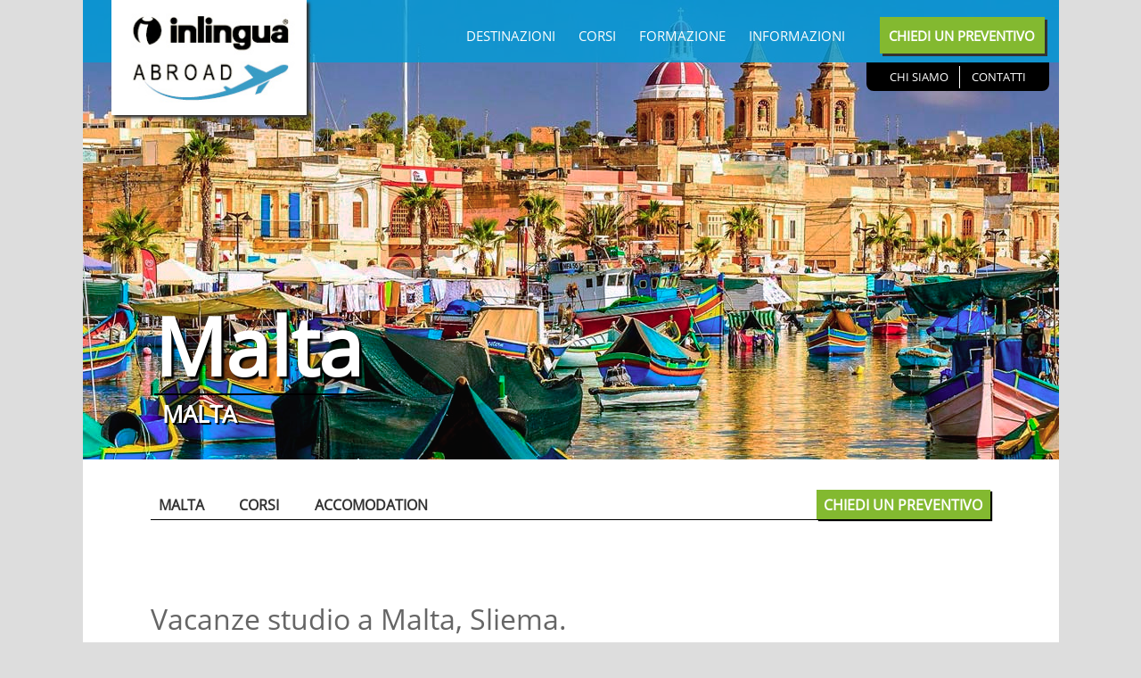

--- FILE ---
content_type: text/html
request_url: http://www.inlinguabroad.it/vacanze-studio-e-soggiorni-studio-a-malta/
body_size: 7609
content:
<!DOCTYPE html PUBLIC "-//W3C//DTD XHTML 1.0 Transitional//EN" "http://www.w3.org/TR/xhtml1/DTD/xhtml1-transitional.dtd">
<html xmlns="http://www.w3.org/1999/xhtml">
<head>
<!-- Global site tag (gtag.js) - Google Analytics -->
<script async src="https://www.googletagmanager.com/gtag/js?id=UA-77754436-1"></script>
<script>
  window.dataLayer = window.dataLayer || [];
  function gtag(){dataLayer.push(arguments);}
  gtag('js', new Date());
  gtag('config', 'UA-77754436-1', { 'anonymize_ip': true });
  gtag('config', 'AW-859706972', { 'anonymize_ip': true });
</script><meta http-equiv="Content-Type" content="text/html; charset=utf-8" />
<meta name="viewport" content="width=device-width, initial-scale=1.0">
<title>Vacanze studio a Malta, corsi di Inglese | Inlingua Abroad</title>
<meta name="description" content="">
<link href="/styles/styles.css" rel="stylesheet" type="text/css" />

<script src="https://ajax.googleapis.com/ajax/libs/jquery/2.1.3/jquery.min.js"></script>
<script type="text/javascript">
function apri(thiso,chi){
	//$(".elecorsi").hide();
	//alert(thiso);
	$(thiso).parent().toggleClass('openCat');

	//$(thiso).css("height", "");
	$("#elecorsi_"+chi).slideToggle( "fast", function() {
  	});
}

function old_apri(thiso,chi){
	$(".desc_Corso").hide();
	$(".titleActive").toggleClass('titleActive');
	
	$(thiso).toggleClass('titleActive');
	$("#desc_"+chi).slideToggle( "fast", function() {
  	});
}

$(document).ready(function() {
	var fixmeTop = $('#loc_navi').offset().top;
	$(window).scroll(function() {
		var currentScroll = $(window).scrollTop();
		if (currentScroll >= fixmeTop) {
			$('#loc_navi').addClass( "locNaviFix" );
		} else {
			$('#loc_navi').removeClass( "locNaviFix" );
		}
	});
	
	var hash = window.location.hash.substr(1);
	if(hash != "undefined"){
		$(".cat_corso a[href='#"+hash+"']").trigger("click");
	}
});


$(function() {
  $('a[href*="#"]:not([href="#"])').click(function() {
    if (location.pathname.replace(/^\//,'') == this.pathname.replace(/^\//,'') && location.hostname == this.hostname) {
      var target = $(this.hash);
      target = target.length ? target : $('[name=' + this.hash.slice(1) +']');
		console.log("target.length");
      if (target.length) {
	 $('#loc_navi').addClass( "locNaviFix" );
        $('html, body').animate({
          scrollTop: target.offset().top
        }, 800);
//aggiungere lo scrollTop del menu location	
        return false;
      }
    }
  });
});



function add_select(chi){
	$(".active").removeClass('active');
	$(chi).parent().addClass('active');
}
</script>

</head>

<body>

<div id="all">
<script type="text/javascript">
function toggleDiv(divId) {
   $("#"+divId).slideToggle();

}
</script>
<!--div id="banner"><a href="https://www.inlinguabroad.it/estateinpsieme2019/"><img src="https://www.inlinguabroad.it/img/banner/estateinpsieme2019.jpg"/></a></div-->
<div id="header">
	<div class="logoCont">
        	<a href="https://www.inlinguabroad.it/">
			<img class="logo" src="/img/logo.jpg"/> 
			<img class="logo_smart" src="/img/logo_smart.png"/> 
		</a> 
	</div>  
        <ul id="naviMain"> 
            <li class="dest_link"><a href="/destinazioni/">destinazioni</a>
            	<div class="destinazioni"> 
            		<div id="col">
                    <dl>
                        <dt>gran bretagna</dt>
                    
			    <dd><a href="/vacanze-studio-e-soggiorni-studio-a-bath/" title="vacanze studio e soggiorni studio a Bath" alt="vacanze studio e soggiorni studio a Bath"> Bath</a> </dd>
                    
			    <dd><a href="/vacanze-studio-e-soggiorni-studio-a-bournemouth/" title="vacanze studio e soggiorni studio a Bournemouth" alt="vacanze studio e soggiorni studio a Bournemouth"> Bournemouth</a> </dd>
                    
			    <dd><a href="/vacanze-studio-e-soggiorni-studio-a-brighton/" title="vacanze studio e soggiorni studio a Brighton" alt="vacanze studio e soggiorni studio a Brighton"> Brighton</a> </dd>
                    
			    <dd><a href="/vacanze-studio-e-soggiorni-studio-a-cambridge/" title="vacanze studio e soggiorni studio a Cambridge" alt="vacanze studio e soggiorni studio a Cambridge"> Cambridge</a> </dd>
                    
			    <dd><a href="/vacanze-studio-e-soggiorni-studio-a-canterbury/" title="vacanze studio e soggiorni studio a Canterbury" alt="vacanze studio e soggiorni studio a Canterbury"> Canterbury</a> </dd>
                    
			    <dd><a href="/vacanze-studio-e-soggiorni-studio-a-cardiff/" title="vacanze studio e soggiorni studio a Cardiff" alt="vacanze studio e soggiorni studio a Cardiff"> Cardiff</a> </dd>
                    
			    <dd><a href="/vacanze-studio-e-soggiorni-studio-a-cheltenham/" title="vacanze studio e soggiorni studio a Cheltenham" alt="vacanze studio e soggiorni studio a Cheltenham"> Cheltenham</a> </dd>
                    
			    <dd><a href="/vacanze-studio-e-soggiorni-studio-a-derry/" title="vacanze studio e soggiorni studio a Derry" alt="vacanze studio e soggiorni studio a Derry"> Derry</a> </dd>
                    
			    <dd><a href="/vacanze-studio-e-soggiorni-studio-a-eastbourne/" title="vacanze studio e soggiorni studio a Eastbourne" alt="vacanze studio e soggiorni studio a Eastbourne"> Eastbourne</a> </dd>
                    
			    <dd><a href="/vacanze-studio-e-soggiorni-studio-a-edimburgo/" title="vacanze studio e soggiorni studio a Edimburgo" alt="vacanze studio e soggiorni studio a Edimburgo"> Edimburgo</a> </dd>
                    
			    <dd><a href="/vacanze-studio-e-soggiorni-studio-a-ennis/" title="vacanze studio e soggiorni studio a Ennis" alt="vacanze studio e soggiorni studio a Ennis"> Ennis</a> </dd>
                    
			    <dd><a href="/vacanze-studio-e-soggiorni-studio-a-liverpool/" title="vacanze studio e soggiorni studio a Liverpool" alt="vacanze studio e soggiorni studio a Liverpool"> Liverpool</a> </dd>
                    
			    <dd><a href="/vacanze-studio-e-soggiorni-studio-a-londra/" title="vacanze studio e soggiorni studio a Londra" alt="vacanze studio e soggiorni studio a Londra"> Londra</a> </dd>
                    
			    <dd><a href="/vacanze-studio-e-soggiorni-studio-a-manchester/" title="vacanze studio e soggiorni studio a Manchester" alt="vacanze studio e soggiorni studio a Manchester"> Manchester</a> </dd>
                    
			    <dd><a href="/vacanze-studio-e-soggiorni-studio-a-oxford/" title="vacanze studio e soggiorni studio a Oxford" alt="vacanze studio e soggiorni studio a Oxford"> Oxford</a> </dd>
                    
			    <dd><a href="/vacanze-studio-e-soggiorni-studio-a-salisbury/" title="vacanze studio e soggiorni studio a Salisbury" alt="vacanze studio e soggiorni studio a Salisbury"> Salisbury</a> </dd>
                    
			    <dd><a href="/vacanze-studio-e-soggiorni-studio-a-torquay/" title="vacanze studio e soggiorni studio a Torquay" alt="vacanze studio e soggiorni studio a Torquay"> Torquay</a> </dd>
                    
			    <dd><a href="/vacanze-studio-e-soggiorni-studio-a-york/" title="vacanze studio e soggiorni studio a York" alt="vacanze studio e soggiorni studio a York"> York</a> </dd>
                    
                    </dl>                   
                    </div>
                    <div id="col">

					<dl>
                        <dt >irlanda</dt>
                    
			    <dd><a href="/vacanze-studio-e-soggiorni-studio-a-dublino/" title="vacanze studio e soggiorni studio a Dublino" alt="vacanze studio e soggiorni studio a Dublino" >Dublino</a> </dd>
                    
                    </dl>
					<dl>
                        <dt >usa</dt>
                    
			    <dd><a href="/vacanze-studio-e-soggiorni-studio-a-boston/" title="vacanze studio e soggiorni studio a Boston" alt="vacanze studio e soggiorni studio a Boston">Boston</a> </dd>
                    
			    <dd><a href="/vacanze-studio-e-soggiorni-studio-a-miami/" title="vacanze studio e soggiorni studio a Miami" alt="vacanze studio e soggiorni studio a Miami">Miami</a> </dd>
                    
			    <dd><a href="/vacanze-studio-e-soggiorni-studio-a-new_york/" title="vacanze studio e soggiorni studio a New York" alt="vacanze studio e soggiorni studio a New York">New York</a> </dd>
                    
			    <dd><a href="/vacanze-studio-e-soggiorni-studio-a-orlando/" title="vacanze studio e soggiorni studio a Orlando" alt="vacanze studio e soggiorni studio a Orlando">Orlando</a> </dd>
                    
			    <dd><a href="/vacanze-studio-e-soggiorni-studio-a-puerto_rico/" title="vacanze studio e soggiorni studio a Puerto Rico" alt="vacanze studio e soggiorni studio a Puerto Rico">Puerto Rico</a> </dd>
                    
			    <dd><a href="/vacanze-studio-e-soggiorni-studio-a-ridgewood/" title="vacanze studio e soggiorni studio a Ridgewood" alt="vacanze studio e soggiorni studio a Ridgewood">Ridgewood</a> </dd>
                    
			    <dd><a href="/vacanze-studio-e-soggiorni-studio-a-washington/" title="vacanze studio e soggiorni studio a Washington" alt="vacanze studio e soggiorni studio a Washington">Washington</a> </dd>
                    
                    </dl>


					<dl>
                        <dt >canada</dt>
                    
			    <dd><a href="/vacanze-studio-e-soggiorni-studio-a-vancouver/" title="vacanze studio e soggiorni studio a Vancouver" alt="vacanze studio e soggiorni studio a Vancouver">Vancouver</a> </dd>
                    
                    </dl>                       
					<dl>
                        <dt >malta</dt>
                    
			    <dd><a href="/vacanze-studio-e-soggiorni-studio-a-malta/" title="vacanze studio e soggiorni studio a Malta" alt="vacanze studio e soggiorni studio a Malta">Malta</a> </dd>
                    
                    </dl>   

					</div> 
            		<div id="col">
                    <dl>
                        <dt >francia</dt>
                    
			    <dd><a href="/vacanze-studio-e-soggiorni-studio-a-bordeaux/" title="vacanze studio e soggiorni studio a Bordeaux" alt="vacanze studio e soggiorni studio a Bordeaux">Bordeaux</a> </dd>
                    
			    <dd><a href="/vacanze-studio-e-soggiorni-studio-a-cannes/" title="vacanze studio e soggiorni studio a Cannes" alt="vacanze studio e soggiorni studio a Cannes">Cannes</a> </dd>
                    
			    <dd><a href="/vacanze-studio-e-soggiorni-studio-a-la_rochelle/" title="vacanze studio e soggiorni studio a La Rochelle" alt="vacanze studio e soggiorni studio a La Rochelle">La Rochelle</a> </dd>
                    
			    <dd><a href="/vacanze-studio-e-soggiorni-studio-a-lione/" title="vacanze studio e soggiorni studio a Lione" alt="vacanze studio e soggiorni studio a Lione">Lione</a> </dd>
                    
			    <dd><a href="/vacanze-studio-e-soggiorni-studio-a-nizza/" title="vacanze studio e soggiorni studio a Nizza" alt="vacanze studio e soggiorni studio a Nizza">Nizza</a> </dd>
                    
			    <dd><a href="/vacanze-studio-e-soggiorni-studio-a-parigi/" title="vacanze studio e soggiorni studio a Parigi" alt="vacanze studio e soggiorni studio a Parigi">Parigi</a> </dd>
                    
			    <dd><a href="/vacanze-studio-e-soggiorni-studio-a-rouen/" title="vacanze studio e soggiorni studio a Rouen" alt="vacanze studio e soggiorni studio a Rouen">Rouen</a> </dd>
                    
                    </dl>
                    </div>
					<div id="col">
                    <dl>        
                        <dt >spagna</dt>
                    
			    <dd><a href="/vacanze-studio-e-soggiorni-studio-a-barcellona/" title="vacanze studio e soggiorni studio a Barcellona" alt="vacanze studio e soggiorni studio a Barcellona">Barcellona</a> </dd>
                    
			    <dd><a href="/vacanze-studio-e-soggiorni-studio-a-ciudad_real/" title="vacanze studio e soggiorni studio a Ciudad Real" alt="vacanze studio e soggiorni studio a Ciudad Real">Ciudad Real</a> </dd>
                    
			    <dd><a href="/vacanze-studio-e-soggiorni-studio-a-granada/" title="vacanze studio e soggiorni studio a Granada" alt="vacanze studio e soggiorni studio a Granada">Granada</a> </dd>
                    
			    <dd><a href="/vacanze-studio-e-soggiorni-studio-a-las_palmas/" title="vacanze studio e soggiorni studio a Las Palmas" alt="vacanze studio e soggiorni studio a Las Palmas">Las Palmas</a> </dd>
                    
			    <dd><a href="/vacanze-studio-e-soggiorni-studio-a-madrid/" title="vacanze studio e soggiorni studio a Madrid" alt="vacanze studio e soggiorni studio a Madrid">Madrid</a> </dd>
                    
			    <dd><a href="/vacanze-studio-e-soggiorni-studio-a-malaga/" title="vacanze studio e soggiorni studio a Malaga" alt="vacanze studio e soggiorni studio a Malaga">Malaga</a> </dd>
                    
			    <dd><a href="/vacanze-studio-e-soggiorni-studio-a-pamplona/" title="vacanze studio e soggiorni studio a Pamplona" alt="vacanze studio e soggiorni studio a Pamplona">Pamplona</a> </dd>
                    
			    <dd><a href="/vacanze-studio-e-soggiorni-studio-a-salamanca/" title="vacanze studio e soggiorni studio a Salamanca" alt="vacanze studio e soggiorni studio a Salamanca">Salamanca</a> </dd>
                    
			    <dd><a href="/vacanze-studio-e-soggiorni-studio-a-santander/" title="vacanze studio e soggiorni studio a Santander" alt="vacanze studio e soggiorni studio a Santander">Santander</a> </dd>
                    
			    <dd><a href="/vacanze-studio-e-soggiorni-studio-a-siviglia/" title="vacanze studio e soggiorni studio a Siviglia" alt="vacanze studio e soggiorni studio a Siviglia">Siviglia</a> </dd>
                    
			    <dd><a href="/vacanze-studio-e-soggiorni-studio-a-toledo/" title="vacanze studio e soggiorni studio a Toledo" alt="vacanze studio e soggiorni studio a Toledo">Toledo</a> </dd>
                    
			    <dd><a href="/vacanze-studio-e-soggiorni-studio-a-valencia/" title="vacanze studio e soggiorni studio a Valencia" alt="vacanze studio e soggiorni studio a Valencia">Valencia</a> </dd>
                    
                    </dl>                                    
                    </div>                    
					<div id="col">
                    <dl>        
                        <dt >germania</dt>
                    
			    <dd><a href="/vacanze-studio-e-soggiorni-studio-a-amburgo/" title="vacanze studio e soggiorni studio a Amburgo" alt="vacanze studio e soggiorni studio a Amburgo">Amburgo</a> </dd>
                    
			    <dd><a href="/vacanze-studio-e-soggiorni-studio-a-augusta/" title="vacanze studio e soggiorni studio a Augusta" alt="vacanze studio e soggiorni studio a Augusta">Augusta</a> </dd>
                    
			    <dd><a href="/vacanze-studio-e-soggiorni-studio-a-berlino/" title="vacanze studio e soggiorni studio a Berlino" alt="vacanze studio e soggiorni studio a Berlino">Berlino</a> </dd>
                    
			    <dd><a href="/vacanze-studio-e-soggiorni-studio-a-bonn/" title="vacanze studio e soggiorni studio a Bonn" alt="vacanze studio e soggiorni studio a Bonn">Bonn</a> </dd>
                    
			    <dd><a href="/vacanze-studio-e-soggiorni-studio-a-colonia/" title="vacanze studio e soggiorni studio a Colonia" alt="vacanze studio e soggiorni studio a Colonia">Colonia</a> </dd>
                    
			    <dd><a href="/vacanze-studio-e-soggiorni-studio-a-dresda/" title="vacanze studio e soggiorni studio a Dresda" alt="vacanze studio e soggiorni studio a Dresda">Dresda</a> </dd>
                    
			    <dd><a href="/vacanze-studio-e-soggiorni-studio-a-Francoforte/" title="vacanze studio e soggiorni studio a Francoforte" alt="vacanze studio e soggiorni studio a Francoforte">Francoforte</a> </dd>
                    
			    <dd><a href="/vacanze-studio-e-soggiorni-studio-a-Monaco/" title="vacanze studio e soggiorni studio a Monaco" alt="vacanze studio e soggiorni studio a Monaco">Monaco</a> </dd>
                    
                    </dl>  
                                  
                    </div>                          
                                                         
            	</div>
            </li>
            
            <li><a href="/corsi-di-lingua/">corsi</a>
                <ul>
                    
					<li> <a href="/corsi-di-lingua/corsi-generali/">corsi generali</a></li>
                    
					<li> <a href="/corsi-di-lingua/vacanze-studio/">vacanze studio</a></li>
                    
					<li> <a href="/corsi-di-lingua/corsi-junior/">corsi junior</a></li>
                    
					<li> <a href="/corsi-di-lingua/corsi-business/">corsi business</a></li>
                    
					<li> <a href="/corsi-di-lingua/corsi-specialistici/">corsi specialistici</a></li>
                    
					<li> <a href="/corsi-di-lingua/corsi-per-certificazioni-internazionali/">corsi per certificazioni internazionali</a></li>
                    
                </ul> 
            </li>
            <li><a href="/formazione/">formazione</a>
            	<ul>
					<li> <a href="/formazione/accreditamenti/"> Accreditamenti </a></li>		
                </ul> 
            </li>
            <li><a href="/informazioni/">informazioni</a>
            <ul>
					<li> <a href="/informazioni/prima_di_partire/"> prima di partire </a></li>
					<li> <a href="/informazioni/il_primo_giorno/"> il tuo primo giorno </a></li>
					<li> <a href="/informazioni/per_i_genitori/"> per i genitori </a></li>
                    <!--li> <a href="#"> FAQ </a></li-->
	      </ul> 
            </li>
            <li><a href="/richiesta-preventivo/" class="preve_butt">chiedi un preventivo</a></li>
        </ul>
        <ul id="mini_nav">
        <li> <a href="/chi_siamo/">chi siamo</a></li>
        <li> <a href="/contatti/">contatti</a></li>
        </ul>

	<div id="smart_menu">
	<a href="" class="togglenav" onclick="toggleDiv('smart_nav'); return false;"><span>Menu</span></a>

	</div>

    </div>	       <ul id="smart_nav">
		<li><a href="/destinazioni/">destinazioni</a></li>
		<li><a href="/corsi-di-lingua/">corsi di lingua</a></li>
		<li><a href="/pon/">formazione</a></li>
		<li><a href="/informazioni/">informazioni</a></li>
		<li><a href="/chi_siamo/">chi siamo</a></li>
		<li><a href="/richiesta-preventivo/">chiedi un preventivo</a></li>

	    </ul>	    <div id="big_Img">
	    <img src="/file/Malta_copertina_malta.jpg" />
        <span class="locName">
			<strong>Malta</strong>
            Malta        </span>
    </div>

    <div id="content" class="location">

    <ul id="loc_navi">
    <a class="smart_prev" href="/richiesta-preventivo/">chiedi un preventivo</a>
    <li> <a href="#location" onclick="add_select(this);">Malta</a></li>
    <li><a href="#courses" title="corsi di Inglese a Malta" alt="corsi di Inglese a Malta" onclick="add_select(this);">corsi</a></li>
    <li><a href="#accomodation" onclick="add_select(this);">accomodation</a></li>
    <li><a href="/richiesta-preventivo/">chiedi un preventivo</a></li>
    </ul> 

  <div id="locInfo">
    	<div id="locTxt"><a name="location" class="anchor" id="location"></a>
	 <div id="locPics">
		<div id="gmap"> 
			<iframe width="100%"  height="330"  frameborder="0" style="border:0" src="https://www.google.com/maps/embed/v1/place?key=AIzaSyBz44Qbuzl7LXtgq1aqhfVBH7JYm-6yf7g&q=Malta"></iframe>
		</div>
		        
        </div>
        <h1 style='margin-bottom: 0cm;'>Vacanze studio a Malta, Sliema.</h1>
<p style='margin-bottom: 0cm;'>Voglia di mare, sole e divertimento?&nbsp;<br />Un <strong>corso di inglese a Malta</strong> è di sicuro la soluzione che fa per voi!</p>
<p style='margin-bottom: 0cm;'>Sliema è un nome di origine araba che significa 'Salve!', quale migliore modo per presentare l'accoglienza e la bellezza di questi luoghi?</p>
<p style='margin-bottom: 0cm;'>Un mare trasparente e incontaminato, fantastici negozi e boutique, una grande offerta di locali per trascorrere una piacevole serata all'insegna del divertimento e una tradizione culinaria che mescola influenze mediterranee con le suggestioni della cucina internazionale.</p>
<p style='margin-bottom: 0cm;'>Sliema è collocata in una posizione strategica che vi consentirà di spostarvi agevolmente alla scoperta dell'intera isola di Malta.</p>
<p style='margin-bottom: 0cm;'>Non lasciatevi assolutamente sfuggire una visita a S. Julien, le cui coste sono diposte proprio di fronte a quelle di Sliema, e sopratttutto visitate La Valletta, l'affascinante capitale di Malta, dichiarata dall'UNESCO patrimonio dell'umanità.</p>
<p style='margin-bottom: 0cm;'>Vi sembrerà di passeggiare in un museo a cielo aperto, tra immense piazze, maestose cattedrali e affascinanti palazzi. E quando sarete sazi di tanta bellezza, non dimenticare di visitare il fantastico mercato delle pulci e le locali botteghe artigiane.</p>
<p>&nbsp;</p>
<p style='margin-bottom: 0cm;'>La vostra<strong> vacanza studio a Malta</strong> vi aspetta!</p>	  </div>



	  
    <div id="spacer"></div>
    <div id="loc_Corsi">
		<a name="courses" class="anchor" id="courses"></a>
		<h2>I nostri corsi di Inglese a Malta</h2>
		
      <!-- categorie corsi --> 
	<div id="spacer"></div>
	<div class="cat_corso" >
<a href="#113" name="113" class="cat_expand" onclick="apri(this,113);return false" >
		<h3>Vacanze Studio
		</h3>
		
		<img src="/file/cat_113_vacanze_studio.jpg" class="imgCat">
			<span class=cat_more>scopri di pi&ugrave;</span>
	
<span class="cat_desc">Pacchetti all-inclusive per una vacanza studio indimenticabile che unisce apprendimento, escursioni, visite guidate e divertimento.</span>
	
</a>	
	<ul class="elecorsi" id="elecorsi_113" style="display:none;">
		<li>
		<h4>Young Learner Summer Courses</h4>
		
		<p>Pacchetto all-inclusive in cui si fondono apprendimento e divertimento. Rappresenta la scelta perfetta per gli studenti alla ricerca di una vacanza estiva da ricordare, ai quali viene garantita un'esperienza dall'alto valore educativo in un ambiente sicuro.</p>
<p>Il corso è rivolto a <strong>studenti dai 13 ai 18 anni</strong> ed offre un pacchetto completo di lezioni, un ricco programma per il tempo libero, escursioni e sistemazione in famiglie attentamente selezionate.</p>
<p><strong>Opzione in famiglia</strong></p>
<p>Il pacchetto, <strong>disponibile dal 10/06/2017 al 27/08/2017</strong>, prevede una <strong>frequenza minima di 2 settimane</strong> e include:</p>
<ul>
<li>20 lezioni di lingua inglese in gruppi internazionali per settimana</li>
<li>3 attività pomeridiane per settimana (tra cui beach club, splash and fun,banana ride)</li>
<li>6 attività serali per settimana (tra cui town walk,BBQ night,festa evening, bowling)</li>
<li>2 escursioni di intera giornata durante il week end (tra le destinazioni Golden Bay,Paradise Bay, Riviera Beach)</li>
<li>Sistemazione in famiglia, in camera singola o doppia con trattamento di pensione completa</li>
<li>Materiale didattico</li>
<li>Attestato finale</li>
<li>Trasferimenti da/per aeroporto</li>
</ul>
<p><strong>Opzione in residence</strong></p>
<p>Il pacchetto, disponibile dal 01/07/2017 al 27/08/2017, prevede una frequenza minima di 2 settimane e include:&nbsp;</p>
<ul>
<li>20 lezioni di lingua inglese in gruppi internazionali per settimana</li>
<li>3 attività pomeridiane per settimana (tra cui beach club, splash and fun,banana ride)</li>
<li>6 attività serali per settimana (tra cui town walk,BBQ night,festa evening, bowling)</li>
<li>2 escursioni di intera giornata durante il week end (tra le destinazioni Golden Bay,Paradise Bay, Riviera Beach)</li>
<li>Sistemazione in residence, tripla o quadrupla con trattamento di pensione completa</li>
<li>Materiale didattico</li>
<li>Attestato finale</li>
<li>Trasferimenti da/per aeroporto</li>
</ul><a href="http://www.inlinguabroad.it/richiesta-preventivo/" class="info_request">richiedi informazioni</a>
<div class="spacer"></div>		</li>
		<li>
		<h4>Adult Summer Courses</h4>
		
		<p>Un pacchetto all-inclusive destinato a studenti adulti che intendono approfondire la conoscenza della lingua in un ambiente rilassato e stimolante.</p>
<p>Il pacchetto è completo con lezioni di lingua inglese e sistemazione in famiglie accuratamente selezionate.</p>
<p>Il pacchetto è <strong>disponibile dal 04/06/2017 al 26/08/2017</strong> ed include:</p>
<ul>
<li>20 lezioni di lingua inglese in gruppi di nazionalità mista, per settimana</li>
<li>Sistemazione in famiglia in camera condivisa con trattamento di mezza pensione</li>
<li>Materiale didattico</li>
<li>Attestato di fine corso</li>
</ul><a href="http://www.inlinguabroad.it/richiesta-preventivo/" class="info_request">richiedi informazioni</a>
<div class="spacer"></div>		</li>
	
	</ul>
	<div id="spacer"></div>
	</div>
	<div class="cat_corso" >
<a href="http://www.inlinguabroad.it/richiesta-preventivo/" name="114" class="cat_expand"  >
		<h3>Corsi di inglese Generale
		</h3>
		
		<img src="/file/cat_114_corsi_inglese_generale.jpg" class="imgCat">
			<span class=cat_prev>chiedi informazioni</span>
	
<span class="cat_desc">Impara ad usare l'inglese in ogni situazione, lavorando su lettura, scrittura, ascolto e conversazione.</span>
	
</a>	
	<ul class="elecorsi" id="elecorsi_114" style="display:none;">
	
	</ul>
	<div id="spacer"></div>
	</div>
	<div class="cat_corso" >
<a href="http://www.inlinguabroad.it/richiesta-preventivo/" name="115" class="cat_expand"  >
		<h3>Corsi di preparazione agli esami
		</h3>
		
		<img src="/file/cat_115_preparazione_esami.jpg" class="imgCat">
			<span class=cat_prev>chiedi informazioni</span>
	
<span class="cat_desc">Preparati al meglio a sostenere i tuoi esami con una full immersion di inglese!</span>
	
</a>	
	<ul class="elecorsi" id="elecorsi_115" style="display:none;">
	
	</ul>
	<div id="spacer"></div>
	</div>
	<div class="cat_corso" >
<a href="http://www.inlinguabroad.it/richiesta-preventivo/" name="116" class="cat_expand"  >
		<h3> Corsi di Business English
		</h3>
		
		<img src="/file/cat_116_corsi_business.jpg" class="imgCat">
			<span class=cat_prev>chiedi informazioni</span>
	
<span class="cat_desc">Per dare nuovo slancio alla tua carriera un corso di inglese professionale è la soluzione vincente.</span>
	
</a>	
	<ul class="elecorsi" id="elecorsi_116" style="display:none;">
	
	</ul>
	<div id="spacer"></div>
	</div>
	<div class="cat_corso" >
<a href="http://www.inlinguabroad.it/richiesta-preventivo/" name="117" class="cat_expand"  >
		<h3> Corsi Specialistici
		</h3>
		
		<img src="/file/cat_117_corsi_specialistici.jpg" class="imgCat">
			<span class=cat_prev>chiedi informazioni</span>
	
<span class="cat_desc">Se vuoi approfondire specifici aspetti e tematiche in inglese, ecco i corsi adatti a te.</span>
	
</a>	
	<ul class="elecorsi" id="elecorsi_117" style="display:none;">
	
	</ul>
	<div id="spacer"></div>
	</div>
	<div class="cat_corso" >
<a href="http://www.inlinguabroad.it/richiesta-preventivo/" name="118" class="cat_expand"  >
		<h3>Gruppi Scolastici
		</h3>
		
		<img src="/file/cat_118_gruppi_scolastici.jpg" class="imgCat">
			<span class=cat_prev>chiedi informazioni</span>
	
<span class="cat_desc">Partenze di gruppo e programmi personalizzati, per un'esperienza formativa unica e divertente!</span>
	
</a>	
	<ul class="elecorsi" id="elecorsi_118" style="display:none;">
	
	</ul>
	<div id="spacer"></div>
	</div>
	<div class="cat_corso" >
<a href="http://www.inlinguabroad.it/richiesta-preventivo/" name="119" class="cat_expand"  >
		<h3> Esperienze di lavoro e Tirocini formativi (Internship)
		</h3>
		
		<img src="/file/cat_119_esperienze_lavoro.jpg" class="imgCat">
			<span class=cat_prev>chiedi informazioni</span>
	
<span class="cat_desc">Programmi di studio e lavoro presso aziende qualificate per un'esperienza dall'elevato valore formativo.</span>
	
</a>	
	<ul class="elecorsi" id="elecorsi_119" style="display:none;">
	
	</ul>
	<div id="spacer"></div>
	</div>
	

      <!-- fine categorie corsi --> 
		
		
    </div> 
    <div id="loc_accomodation">
<a name="accomodation" class="anchor" id="accomodation"></a>
<h2>Accomodation</h2>
<p>Scegli dove alloggiare in base alle tue esigenze. Per ogni destinazione disponiamo di soluzioni pratiche e sicure, tutte ideali per vivere a pieno la tua esperienza nel paese che hai deciso di visitare. </p>
<ul>


    <li>
        <h4>in famiglia</h4>
        <img src="/img/accomodation/01_family.jpg"/>
<p>Alloggiare in famiglia &egrave; di certo il modo pi&ugrave; efficace per una full immersion negli usi e tradizioni locali, e ti consentir&agrave; 
di esercitarti adusare la tua nuova lingua anche nelle situazioni pi&ugrave; quotidiane.</p>
<p>Tutte le nostre famiglie sono accuratamente selezionate e costantemente monitorate dal nostro personale 
in loco per assicurarci che vengano sempre mantenuti i nostri standard qualitativi.</p>
<p>Molte delle famiglie lavorano insieme a noi da anni e hanno grande esperienza nell'accoglienza degli studenti stranieri.</p>
    </li>
    <li>
    	<h4>in college</h4>
        <img src="/img/accomodation/02_college.jpg"/>
<p>I migliori college a tua disposizione per vivere un'esperienza unica in un'ambiente intenazionale e dinamico, in compagnia di altri studenti come te, provenienti da ogni parte del mondo!</p>
<p>In base alle tue richieste ed esigenze e alle disponibilit&agrave; del singolo college, potrai usufruire di stanze private o in condivisione con altri studenti, con bagno privato o in comune.</p>
<p> Troverai inoltre spazi e strutture comuni per lo studio ed il divertimento: biblioteche, centro sportivo, coffe-room, ecc...</p>
    </li>
    <li>
    	<h4>in albergo</h4>
        <img src="/img/accomodation/03_residence.jpg"/>
	<p>Soluzione ideale per manager e professionisti, in strutture ricettive strategicamente collocate in prossimit&agrave; del centro studi e dei principali mezzi di trasporto.</p>
	<p>Un'ampia scelta di sistemazioni accuratamente selezionate, in grado di coniugare budget e comfort garantendo privacy ed autonomia nelle ore libere dagli impegni di studio.</p>
	<p>Le strutture sono per lo pi&ugrave; fornite di connessione ad internet e di servizio di ristorazione.</p>
    </li>


</ul>
    </div>
    </div> 
    
 	 
 
    
    </div>

<script src="https://www.inlinguabroad.it/js/cookiechoices.js"></script>
<script>
  document.addEventListener('DOMContentLoaded', function(event) {
    cookieChoices.showCookieConsentBar('Questo sito utilizza i cookie per migliorare servizi e esperienza dei lettori. Se decidi di continuare la navigazione accetti il loro uso.',
      'chiudi', 'cookie privacy', 'https://www.inlinguabroad.it/cookies/');
  });
</script>


<div id="footer">
<div> <a href="/privacy/"> privacy </a> | <a href="/cookies/">informativa sui cookies</a></div>
<p>&copy; 2015 inlingua abroad <br/>
via Cimarosa, 66 - 80127 Napoli | tel 081 578 20 20 | fax 081 556 16 31 | email: <a href="mailto:abroad@inlinguanapoli.it">abroad@inlinguanapoli.it</a></p>
<div class="img">
	<img src="/img/ft_logo_miur.gif" title="ente accreditato MIUR" alt="ente accreditato MIUR"/>
	<img src="/img/ft_logo_trinity.gif" title="sede d'esame accreditata Trinity College London" alt="sede d'esame accreditata Trinity College London"/>
	<img src="/img/ft_logo_plida_2023.gif" title="sede d'esame accreditata PLIDA" alt="sede d'esame accreditata PLIDA"/>
	<img src="/img/ft_logo_formatemp.gif" title="ente accreditato Forma.Temp" alt="ente accreditato Forma.Temp"/>
	<img src="/img/ft_logo_accredia.gif" title="certificato per la qualit&agrave; ISO 9001:2008" alt="certificato per la qualit&agrave; ISO 9001:2008"/>
	<!--img src="/img/ft_logo_DNV_14084.gif" title="certificato per la qualit&agrave; ISO 14804:2005" alt="certificato per la qualit&agrave; ISO 14804:2005"/-->
<p style="font-size:0.8em; display:block; text-align:center;">International School of Languages SRL. 
Via Domenico Cimarosa 66, 80127, Napoli. <br/> Tel: +390815782020. Fax: +390815561631. Email: napoli.vomero@inlingua.it PEC: vomero@pec.inlinguanapoli.it <br/> 
P. IVA: 04450490638. Registro delle Imprese di Napoli: CCIAA 359671. Capitale sociale &euro; 10.400,00.</p>
</div>


</div>
</div>


</div>




</body>
</html>

--- FILE ---
content_type: text/css
request_url: http://www.inlinguabroad.it/styles/styles.css
body_size: 6101
content:
/*@import url('https://fonts.googleapis.com/css?family=Open+Sans');*/

/* FONTFACE */
/* latin-ext */
@font-face {
  font-family: 'Open Sans';
  font-style: normal;
  font-weight: 400;
  src: local('Open Sans Regular'), local('OpenSans-Regular'), url(mem8YaGs126MiZpBA-UFW50bbck.woff2) format('woff2');
  unicode-range: U+0100-024F, U+0259, U+1E00-1EFF, U+2020, U+20A0-20AB, U+20AD-20CF, U+2113, U+2C60-2C7F, U+A720-A7FF;
}
/* latin */
@font-face {
  font-family: 'Open Sans';
  font-style: normal;
  font-weight: 400;
  src: local('Open Sans Regular'), local('OpenSans-Regular'), url(mem8YaGs126MiZpBA-UFVZ0b.woff2) format('woff2');
  unicode-range: U+0000-00FF, U+0131, U+0152-0153, U+02BB-02BC, U+02C6, U+02DA, U+02DC, U+2000-206F, U+2074, U+20AC, U+2122, U+2191, U+2193, U+2212, U+2215, U+FEFF, U+FFFD;
}

/* RESET */
html, body, div, span, applet, object, iframe,h1, h2, h3, h4, h5, h6, p, blockquote, pre,a, abbr, acronym, address, big, cite, code,del, dfn, em, img, ins, kbd, q, s, samp,small, strike, strong, sub, sup, tt, var,b, u, i, center,dl, dt, dd, ol, ul, li,fieldset, form, label, legend,table, caption, tbody, tfoot, thead, tr, th, td,article, aside, canvas, details, embed,figure, figcaption, footer, header, hgroup, menu, nav, output, ruby, section, summary,time, mark, audio, video {margin: 0;padding: 0;border: 0;font-size: 100%;font: inherit;}
article, aside, details, figcaption, figure, footer, header, hgroup, menu, nav, section {display: block;}
body {line-height: 1;}
ol, ul {list-style: none;}
blockquote, q {quotes: none;}
blockquote:before, blockquote:after,q:before, q:after {content: '';content: none;}
table {border-collapse: collapse;border-spacing: 0;}

/* CSS Document */

body {margin:0px; padding:0px; background:#ddd; font-family: 'Open Sans', sans-serif; font-size:17px; color:#666;}
strong {font-weight:bold;}
#all {width:100%; max-width:1095px; margin:auto; background:#fff;position:relative;}
/* HEADER */
#banner {width:100%; position:relative; background:#ccc;}
#banner img {border-bottom:2px solid #03244D; border-top:1px solid #03244D;max-width:1095px; width:100%;}

#header {background-color:rgba(0,155,216,0.8); width:100%; height:70px; overflow:visible;  z-index:1; position:absolute; }
.logoCont {float:left; margin-left:3%; transition:width 0.5s; width:20%;}
.logo, .logo_smart { box-shadow: 3px 3px 3px 0px #333333;  max-width:230px; width:100%;}
.logo_smart {box-shadow: 0px 0px 0px 0px #333333; display:none;}
#naviMain {float:right; margin:0em; padding:0em; margin-right:1%; margin-top:1em; }  
#naviMain li { list-style-type:none; display:inline-block;  float:left; margin-top:1em; margin-right:0.3em; text-transform:uppercase;  font-size:0.9em; text-decoration:none; }
#naviMain li a{text-decoration:none;color:#fff; padding:0.7em; padding-bottom:1.8em; }

#naviMain li a.preve_butt {background:#83B930; font-weight:bold; box-shadow: 3px 3px 0px 0px #333333; margin-left:1.5em;padding:0.7em;}

.destinazioni { display:none; position:absolute; z-index:8; background:#03244D; color:#fff; padding:0em; top:70px; left:0; width:100%; font-size:0.9em;}
.destinazioni div {float:left;width:18%; padding:1%; margin-top:1em; display:inline-block;}
.destinazioni dl {border-top:1px solid #ccc; padding-top:0.8em; margin-top:1em;   }
.destinazioni dt {color:#fff; font-weight:bold;} 
.destinazioni dd { text-transform:capitalize;}
.destinazioni .left {float:left; clear:none;}
.destinazioni dd a {padding:0.5em!important; padding-left:0.5em!important; color:#ccc!important;   display:block; background:transparent!important;}	
.destinazioni dd a:hover {background:#010F20!important;}
.dest_link:hover .destinazioni {display:block; border-radius: 0px 0px 10px 10px; -moz-border-radius: 0px 0px 10px 10px; -webkit-border-radius: 0px 0px 10px 10px;}
#naviMain li:hover a {background:#03244D;}
#naviMain li:hover ul { display:block;}
#naviMain li ul { display:none; position:absolute; z-index:8; background:#000; color:#fff; padding:0em; top:70px; box-shadow:3px 3px 3px #000;}
#naviMain li ul li {display:block; float:none; margin:0px;}
#naviMain li ul li a{display:block;  padding-top:1em; padding-bottom:1em; padding-left:0.7em;}
#naviMain li ul li a:hover {background:#333;}
#mini_nav { background:#000; display:inline-block; top:70px; position:absolute; right:1%; padding-top:0.3em; padding-bottom:0.3em; padding-left:1em; padding-right:1em; text-align:center; font-size:0.75em;text-transform:uppercase; 
			-webkit-border-bottom-right-radius: 8px; -webkit-border-bottom-left-radius: 8px; -moz-border-radius-bottomright: 8px;
			-moz-border-radius-bottomleft: 8px; border-bottom-right-radius: 8px; border-bottom-left-radius: 8px;}
#mini_nav li:first-child { border-right:1px solid #fff;}			
#mini_nav li {display:inline-block; float:left; padding:0.5em; padding-left:1em; padding-right:1em;}
#mini_nav a{color:#fff; text-decoration:none;}

#smart_menu, #smart_nav {display:none; text-align: center; font-size:0.9em; }
#smart_menu .togglenav {background: #003e56; position: absolute; top: 0; right: 0; height: 100%; width: 30%;   z-index:1;}
#smart_menu a, #smart_nav li a{color:#efefef; text-decoration:none; text-transform:uppercase; font-weight:bold; }
#smart_menu .togglenav span {    position: relative;    display: block;    top: 45%;  }
#smart_nav li {background: #003e56; border-bottom:1px solid black; position:relative;  z-index:2}
#smart_nav li a  { display:block;padding:2em;}
#smart_nav li:hover {background:#fff;}
#smart_nav li a:hover {color:#009bd8;}

/* FINE HEADER */

#big_Img {position:relative; top:0em; z-index:0; width:100%;}
#big_Img img{max-width:100%;}
#big_Img span {display:block; position:absolute; left:3.5em; bottom:1.5em; font-size:1.5em;color:#fff;text-shadow:2px 2px 1px #000;text-transform:uppercase;font-weight:bold;}
#big_Img span strong { display:block; font-size:3.5em; text-transform:capitalize; border-bottom:2px solid #000; padding-bottom:0.1em; margin-bottom:0.1em; text-shadow:3px 3px 2px #000; margin-left:-0.1em;}

#content.hp h1, #content.hp h2 { font-size:1.5em; text-transform:uppercase; width:70%; margin:auto; text-align:center; margin-top:1em; color:#666;}
#content.hp h2 {font-size:1.2em;}
#focus_HP {text-align:center;}
#focus_HP div {display:inline-table; width:22%; padding:2em; margin-top:1em;}
#focus_HP div:hover {background:#ffda8f; border-radius:2em; } 
#focus_HP a {text-decoration:none; color:inherit; display:block;}

#focus_HP div h2 {font-size:1em; font-weight:bold; color:#333;text-transform:uppercase; padding-bottom:1em; border-bottom:1px solid #333; margin-top:1em; margin-bottom:1em;}
#focus_HP div p, #focus_HP div span  {color:#666; font-size:0.9em; line-height:1.4em;}
#top_destinations {width:80%; margin:auto;}
#top_destinations h3 {font-size:1.2em; font-weight:bold; color:#333;text-transform:uppercase; border-bottom:1px solid #333; }
#top_destinations div {width:24.6%; position:relative; margin-top:0.3em; display:inline-block;}
#top_destinations div img { max-width:100%;}
#top_destinations div span {display:block; position:absolute; bottom:0.2em; right:0.6em; color:#fff; font-size:1.5em; font-weight:bold; text-transform:uppercase; text-shadow:2px 2px 2px #333;}

#content.location #loc_navi{display:block; width:86%; margin:auto; margin-top:2em; border-bottom:1px solid #000; }
#content.location {width:inherit;}
.locNaviFix {position: fixed; top: 0em; background: #fff; width:inherit!important; max-width:1095px; margin-top: 0em!important; padding: 1em 7% 0em 7%; box-sizing:border-box; z-index:999;}
.anchor {padding-top: 4em; display: block;}
#content.location #dest_list {margin: auto;margin-top:2em;width: 86%;  }
#content.location #dest_list h1 {font-size:2em;  border-bottom:1px solid grey; padding-bottom:0.3em; margin-top:1em;}
#content.location #dest_list a {padding: 0.5em 1em 0.5em 1em; margin-top:1em; display:inline-block; color:#666; text-decoration:none;background:#eee; border-radius:2em;}
#content.location #dest_list a:hover {background:#333; color:#fff;}


#loc_navi li, .smart_prev {display:inline-block; margin-right:2%; padding:0.5em;}
#loc_navi li a, .smart_prev {font-size:0.95em; color:#333; text-transform:uppercase;font-weight:bold; text-decoration:none;  }
#loc_navi li.active, #loc_navi li:hover {background:#000; }
#loc_navi li.active a, #loc_navi li:hover a{color:#fff;}
#loc_navi li:last-of-type, .smart_prev {background:#83B930; float:right; margin-right:0px; box-shadow: 2px 2px 1px 0px #000;} 
#loc_navi li:last-of-type a, .smart_prev {color:#fff;} 
.smart_prev {display:none; float:none; margin-bottom: 1em; text-align: right;}
#locInfo {width:86%; margin:auto;}
#locTxt {width:100%; float:left; font-size:0.95em; line-height:1.7em; color:#666;}
#loc_Corsi, #loc_accomodation {margin-top:1.5em; border-top:1px solid #999; clear:both;}
#locTxt h1, #loc_Corsi h2, #loc_accomodation h2{ font-size:2em; margin-top:1em;}
#loc_Corsi h2, #loc_accomodation h2 {margin-bottom:0.5em;}
#locTxt p{margin-top:1.5em;}
#locPics {width:35%; float:right; margin:1.5em 0em 1.5em 1em;}
#locPics img {float:right;  margin-left:0.2em; margin-bottom:0.2em;}

#loc_Corsi .titleCorso {background-image:url(../img/course_open.png); background-position:0% 50%; background-repeat:no-repeat;
				display:table!important; width:100%; background-color: #fff; margin-top:0em!important;
				text-decoration:none; font-size:1em;color:#000; font-weight:bold; color:#333!important; }
#loc_Corsi .titleCorso:hover {color:#00a1cf; background-color:#efefef;}
#loc_Corsi .titleCorso span:first-child {display:table-cell; vertical-align:middle; padding-left:1.5em; line-height:1.5em; }
#loc_Corsi .titleActive {background-image:url(../img/course_close.png); background-position:0% 50%; background-repeat:no-repeat;color:#4ec0d4; font-weight:bold;}
#loc_Corsi p, #loc_accomodation p, #loc_Corsi ul, #loc_accomodation ul {padding-left:1em; margin-top:1em; font-size:0.95em; line-height:1.7em;}
#loc_Corsi p, #loc_Corsi ul {margin-top:0em; padding-top:1em;}
#loc_accomodation p {padding-left:0em; font-size:1em;} 
#loc_Corsi ul {list-style-type: disc; list-style-position: inside;}
.corso {display:table; width:100%; margin-left:0em;   border-collapse: collapse;}
.desc_Corso {display:none; background:#fff;  padding:0em 1em 1.5em 1em;}
.desc_Corso img {max-width:200px; max-height:200px; float:left; margin-right:1em; margin-bottom:1em;}
.desc_Corso a.scopri {display:block;  text-align:right; background:#4ec0d4; padding:0.2em;font-size:0.9em; 
		color:white; text-decoration:none; margin-bottom:1em; margin-top:0.6em; border-radius: 8px;}
.desc_Corso a.scopri:hover {background:orange; }


#loc_Corsi .cat_corso {display:inline-table; margin:1.5%; width:30%; }
#loc_Corsi .cat_corso h3 {font-size:1.1em;  height:1.5em; background:#19a3de; border-radius: 1em 0em 1em 0em; padding:0.7em; color:white;}
#loc_Corsi .cat_corso img {width:100%; max-width:400px; margin:0.5em 0em -1em 0em; border-radius: 0em 1em 0em 1em;}
#loc_Corsi .cat_corso .cat_prev, #loc_Corsi .cat_corso .cat_more{background: #83B930;   display:block;   margin: 0.5em 0em 1em 0em;   box-shadow: 2px 2px 1px 0px #000;
					padding: 0.5em; color: #fff; text-transform: uppercase; text-align:right; font-size:0.8em; font-weight: bold;   text-decoration: none;
					float: right;  position: relative;  width: 80%;     border-radius: 0em 0em 0em 1em;  border-top: 2px solid white;    border-left: 2px solid white;}
#loc_Corsi .cat_corso .cat_more {background: #83B930;}

#loc_Corsi .cat_corso .cat_expand {text-decoration:none;}
#loc_Corsi .cat_corso .cat_expand .cat_desc {    display: block; clear: both; color:#333; line-height:1.4em; font-size:0.8em;}
#loc_Corsi .cat_corso.openCat .cat_more, #loc_Corsi .cat_corso.openCat .cat_desc {display:none;}
#loc_Corsi .openCat {clear:both; width:100%;background:#eee;}
#loc_Corsi .openCat h3 {height:auto; background: #065e77 url("img/arr_close.png") top right no-repeat; border-radius: 1em 1em 0em 0em;}
#loc_Corsi .openCat .imgCat, #loc_Corsi .openCat .cat_desc {display:none;}
#loc_Corsi .openCat .elecorsi { list-style-type: none;   list-style-position: inside;}
#loc_Corsi .openCat .elecorsi h4 {background:#19a3de; padding:0.5em; color:#fff; font-size: 1.3em; }
#loc_Corsi .openCat .elecorsi li {border:1px solid #19a3de; margin:1em; background:#fff; }
#loc_Corsi .openCat .elecorsi li img {width:100%; max-width:300px; margin:1em; }
#loc_Corsi .openCat .elecorsi .prezzoCorso {padding:0.5em; color:#399bc4; display:block; clear:both;text-align:right; font-weight:bold; font-size:1.2em; }
#loc_Corsi .openCat .elecorsi .prezzoCors {background:#399bc4; padding:0.5em; color:#fff; float:right; text-align:right; border-radius: 0em 0em 1em 1em; }
#loc_Corsi .openCat li img {float:right;}
#loc_Corsi .openCat .elecorsi li ul li {border:0px solid #333; padding:0em; text-indent:-2em; padding-left:2em; margin-bottom:0.3em; }
#loc_Corsi .openCat .elecorsi li .info_request {background:#83B930; display:block;  margin-right:0px; box-shadow:2px 2px 1px 0px #000;  padding: 0.5em; color:#fff; 
							 font-size: 0.95em; text-transform:uppercase; font-weight: bold; text-decoration: none; text-align:center;}

.start_Price  {display:block; float:right; text-align: right!important; font-size: 0.8em; text-transform:none; font-weight:normal; color: #fff;  vertical-align: middle;   background: #4ec0d4;  
		padding: 0.3em 1em 0.3em 1em!important; white-space:nowrap;  margin-right:-1px; margin-top:1em!important;     border-radius: 1em 0px 1em 0em; }





#loc_accomodation ul {display:block; width:100%; margin:auto;  text-align:center; margin-top:1.5%; float:left;}
#loc_accomodation ul li {display: inline-block; clear: both; float: left; width: 100%; margin-right: 2%; margin-bottom: 1%; text-align: left;
				 text-transform: uppercase; border-bottom: 1px dotted grey; padding-bottom:0.5em;}
#loc_accomodation ul li:nth-child(3n+1) {clear: left;}

#loc_accomodation ul li h4 {font-size:1.2em;}
#loc_accomodation ul li img {max-width: 250px; width:100%; float: left; margin-right: 1em;}
#loc_accomodation ul li p {text-transform: none; padding: 0.5em 1em 0.5em 1em; font-size: 1em; text-align: justify;}



#navi_corsi { float:right;width:25.9%; padding-top:5%;}
#navi_corsi ul { float:right; width:100%; }
#navi_corsi ul li {border-bottom:1px solid #ccc; text-align:right;  background-image:url(../img/course_arw_small.png); background-position:center right; background-repeat:no-repeat;}
#navi_corsi ul li:hover {background-color:#eee;}
#navi_corsi ul li.menu_active {background-color:#ccc;}

#navi_corsi ul li a { text-decoration:none; display:block; padding:3.5%;padding-right:20%; line-height:1.5em; color:#333; text-transform:uppercase; font-weight:bold; font-size:0.9em;}
#navi_corsi ul li a: visited {color:#333; } 
#corsiList, #ponList, #noList {width:50%; float:right;padding-top:5%; margin-right:10%; line-height:1.5em;border-left:1px solid #ccc; padding-left:7%; padding-bottom:2em;}
#ponList.chisiamo, #noList.chisiamo {width:auto;}
#corsiList p, #ponList p, #noList p {margin-bottom:1em;}
#corsiList a, #ponList a { display:block; text-decoration:none; margin-top:2em; color:#666; padding-bottom:1.5em;
				background-image:url(../img/course_arw_big.png); background-position:center right; background-repeat:no-repeat; border-bottom:1px solid #ccc;}
			
#corsiList h1, #ponList h1, #noList h1  {font-size:2em; margin-bottom:0.6em; line-height:1em;}
#corsiList h2, #ponList h2, #noList h2 {font-size:1.5em; margin-top:0.6em; margin-bottom:0.4em;}
#corsiList span, #ponList span , #noList span {width:80%; display:block; font-size:1em;}
#spacer, .spacer {clear:both; float:none; display:block; width:100%;}

#content.pon {display:block; width:90%; margin:auto; margin-top:2em;}
#content.pon p {font-size:0.9em; line-height:1.4em; margin-bottom:1em;}
#ponList ul, #noList ul {list-style-type:disc; list-style-position: outside; margin-left:1em;}
#ponList ul li, #noList ul li {margin-top:1em;}
#ponList ul ul, #noList ul ul {list-style-type:circle;}



.preventivo {padding-top:7em;}
#intro_prev, #intro_cont  { float:right; width:20%; margin-right:4%; margin-top:5%; background:#ddd; padding:1em; line-height:1.5em;
		-webkit-border-radius: 8px; -moz-border-radius: 8px; border-radius: 8px; font-size:0.95em; }
#intro_cont {background:#fff; width:25%;margin-top:6%;margin-right:6%; }
#intro_prev p, #intro_cont p {margin-top:1.5em;}
#contFormPrev {width:62%; padding-top:5%; margin-right:10%; line-height:1.5em; padding-left:7%; padding-bottom:2em;}
#contFormPrev.contatti, #contFormPrev.thankyou {width:50%;}

#contFormPrev.inps {width:100%; padding-top:0%; margin-right:0%; line-height:1.5em; padding-left:0%; padding-bottom:0em; 
			 line-height: 1em;     margin-top: 1em;}
#contFormPrev.inps form {float:none; padding:1em; padding-top:0em;}
#contFormPrev.inps h1 {margin-bottom:0em!important; padding:0.5em; padding-bottom:0em!important; color:#106E8A}
#contFormPrev.inps h3 {margin-bottom:0em!important; padding:1em; padding-bottom:0.4em!important; padding-left:0em!important; 
			  color:#666; display:block; clear:both; border-bottom:1px solid #666; font-size:1.3em; width:100%;}
#contFormPrev.inps form ul {margin-left:0em;}
#contFormPrev.inps form ul li{margin-top:0em;}
#contFormPrev.inps form label {text-indent:0%; color:#09485b;}
#contFormPrev.inps form label.radio {text-indent:0%; color:#09485b; display:block; width:100%; text-transform:none;}

#contFormPrev.inps form li input {width:86%;}
#contFormPrev.inps form li select {width:86%;}
#contFormPrev.inps form input[type='radio'] {}

#contFormPrev.inps form li textarea {max-width:98%; width:98%; min-height:3em; font-size: 1.4em;}
#contFormPrev.inps form input[type='submit'] {position:relative; top:0.5em;}

#contFormPrev code {color:red; font-weight:bold; font-size:1.5em;}
#contFormPrev h1{ font-size:2em; margin-top:1em; border-bottom:1px solid #666;; padding:0.5em;}
#contFormPrev form{float:left; width:100%;}
#contFormPrev form label {font-size:0.7em; display:block; margin-top:1em; width: 50%; float: left; text-indent:0.5em; text-transform:uppercase; font-weight:bold;}

#contFormPrev form select {width:86%; padding:0.5em; display:block; clear:both;  -webkit-border-radius: 4px; -moz-border-radius: 4px; border-radius:4px;}
#contFormPrev form select option {border:1px solid grey; padding-top:1em; }
#contFormPrev form .birthday select {display:inline; width:27.8%; }
#contFormPrev form .birthday select {clear:left;}

#contFormPrev form hr { margin-top:2em;}
#contFormPrev form ul {display:block; clear:both;}
#contFormPrev form ul li {display:block; float:left; width:50%;}
#contFormPrev form ul li label {width: 100%; float: none;}
#contFormPrev form ul li.details {display:block; clear:both; width:100%;} 
#contFormPrev form li input { display:block; clear:left; width:80%; padding:0.5em; background:#efefef;  -webkit-border-radius: 4px; -moz-border-radius: 4px; border-radius:4px;}
#contFormPrev form li textarea {display:block; clear:both; width:88%; min-height:6em; padding:1em;} 
#contFormPrev form label.country {width:93%; clear:both;}
#contFormPrev form label.sex {float:left;width:40%;}
#contFormPrev form label.privacy {text-indent:0em; width:100%;}
#contFormPrev form label.privacy a, #contFormPrev form label.privacy a:visited {color:green;}

#contFormPrev form input[type='radio'] {display:inline; width:auto;}
#contFormPrev form input[type='submit'] {    display: block; clear:both; position: relative; top: 1em;  margin: auto;  padding: 0.8em;  min-width: 40%;
						 background-color: #659817;  color: white; font-size: 1.2em; text-transform: uppercase;  font-weight: bold;}
#contFormPrev form input[type='submit']:hover {cursor:pointer; background-color: #03244D;}
#contFormPrev form input.error, #contFormPrev form select.error, #contFormPrev form textarea.error {border:1px solid red;}
#contFormPrev form span.error {color:red; clear:left; display:block;}
#contFormPrev.thankyou p {margin-top:1em;}

.cont_loghi {text-align:center; margin-top:1em;}
.cont_loghi img {padding:0.5em;}

#footer { background:#333; margin-top:2.5em; font-size:0.8em; line-height:1.5em; color:#999; clear:both;}
#footer div {text-align:right;background:#212121;padding:1em; }
#footer div.img {background:#333;text-align:center; border-top:1px solid #444;}
#footer div.img img {padding:1em;  max-width:100%;
	height:auto;}
#footer a, #footer a:visited  {color:#999; text-decoration:none;}
#footer a:hover {color:#fff;}
#footer p  {padding:1em;}

#cookieChoiceInfo a, #cookieChoiceInfo a:visited {color:#eee; }


@media screen and (max-width: 1095px) {
#loc_Corsi .cat_corso {width:44%;}
#cookieChoiceInfo   {  width: auto!important;    margin: auto!important;}
}

@media screen and (max-width: 900px) {
#big_Img.inps span.locName { font-size:0.8em;}
.dest_inps li {width:45%!important;}
}

@media screen and (max-width: 600px) {


}

@media screen and (max-width: 990px) {
.logoCont {width:15%;}

}


@media screen and (max-width: 860px) {


#header {position:relative; background-color:rgba(0,155,216,1);}
.logoCont {width:20%;}
.logo_smart {margin-left:1em;display:inline-block;height:70px; width:auto;}
.logo {display:none;}
#naviMain, #mini_nav {display:none;}
#smart_menu {display:block;}
#smart_nav {display:none;}
#big_Img span {left: 1.5em;}
#big_Img span strong {font-size:2.5em;}
#big_Img.inps span.locName { font-size:0.8em;}
.dest_inps li {width:100%!important; margin:0%;}
a#prenbanner.pren {font-size:1em;}

#content.hp h1 {width:90%; font-size:1em;}
#focus_HP {padding-top:1em;}
#focus_HP div {width:90%; padding:0em;}
#focus_HP div img {width:20%; }
#focus_HP div span {display:none}

.smart_prev {display:block;}
#loc_navi li:last-of-type {display:none;}
#locPics {display:none}

#navi_corsi {display:none;}
#corsiList, #ponList {width:auto; float:none; }
#corsiList a, #ponList a{padding: 1.5em; background-position: 95% 50%; background-color: #ddd; border-radius: 2em;}
#corsiList h1, #ponList h1 {font-size: 2em;}
#corsiList h2, #ponList h2 {font-size: 1.8em; color:#333333;margin-top: 0em; line-height: 1em;}
#corsiList span, #ponList span {font-size: 1.3em; padding-left:1em;    }
#loc_Corsi .cat_corso {width:100%;}
#loc_Corsi .cat_corso img {max-width:100%;}

.preventivo {padding-top:0em;}
#intro_prev {float:none; width:auto; margin-right:1em; margin-left:1em;background:none;}
#contFormPrev {padding-top: 0%; width:auto;}
#contFormPrev form, #contFormPrev form label {float:none; width:100%;}
#contFormPrev form label.country { width:100%;}

#contFormPrev form ul li {display:block; float:none; width:100%;}
#contFormPrev form ul li label {display:block; float:none; width:100%;}
#contFormPrev form ul li label input {display:block; float:none; width:100%;}
#contFormPrev form select {display:block; float:none; width:100%;}
#contFormPrev form ul li label textarea {display:block; float:none; width:100%;}

}

/* CSS Pratica INPSIEME*/
#form_pratica_inpsieme {width:80%; margin:auto; padding:2em; padding-top:0em; background:#fff;}
#form_pratica_info {padding:2em; width:80%; margin:auto;line-height:1.5em;}

/* CSS Contratto INPSIEME*/
#contratto, #contr_head, #contr_foot {max-width:800px; margin:auto; color:#666;}
#contratto a {text-decoration:none; color:#333;}
#contr_head {display:flex; align-items: center; position:relative;}
#contr_head img {margin-left:2em; width:100pt;}
#contr_head h1, #contr_head h2 {margin-left:25pt; margin-top:0.5em; color:#0099d6; font-size:21px;}

#contratto {background:#fff; line-height:1.5em; font-size:12px; clear:both; }
#contratto h3 {color:#0099d6;font-size:14px; border-bottom:0px solid #999; margin-bottom:0.2em;margin-top:1em;}
#contratto h3:first-of-type {margin-top:3em;}
.info {display:block; font-size:10px; font-style: italic; line-height:13px;margin-bottom:2pt;text-transform: none!important;}
.data {/*font-family:"courier";font-size:12px;*/ color:#000;  text-transform:none!important; margin-right:1em;}
.capitalize {text-transform:capitalize!important;}
.uppercase {text-transform:uppercase!important;}
.lowercase {text-transform:lowercase!important;}
.break {clear:right;}
.contr_break {width:100%; clear:both; display:block;}
#contr_foot {font-size:10px; line-height:13px; padding-top:3em; border-top:1px solid grey; margin-top:1em;width:100%; clear:both; }
#contr_foot div {float:left;}
#contr_foot img {float:right; width:100pt;}
.data_contr {float:left; padding-top:2em; width:20%; border-bottom: 1px dotted grey;}
.firma_contr {float:right;padding-top:2em; width:70%;   border-bottom: 1px dotted grey;}
.firmabroad {width:70%; float:right;border-bottom: 1px dotted grey; clear:both; padding-top:0.6em;}
.firma_contr strong, .data_contr strong, .firmabroad strong {    border-right:3px solid #fff; background:#fff; margin-bottom:-5px; display:inline-block;}
code {white-space:nowrap;}

@media print {
body {background:#fff;}
#contr_head {margin-top:0px;}
#contr_head h1, #contr_head h2 {font-size:13pt;}
#contratto {font-size:8pt; line-height:12pt; }
#contratto h3 {font-size:8pt;}
.data {font-size:8pt;}
.info {display:block; font-size:6pt; line-height:7pt; font-style: italic;}
#contr_foot {position:absolute; bottom:0px; font-size:5pt; } 
}
